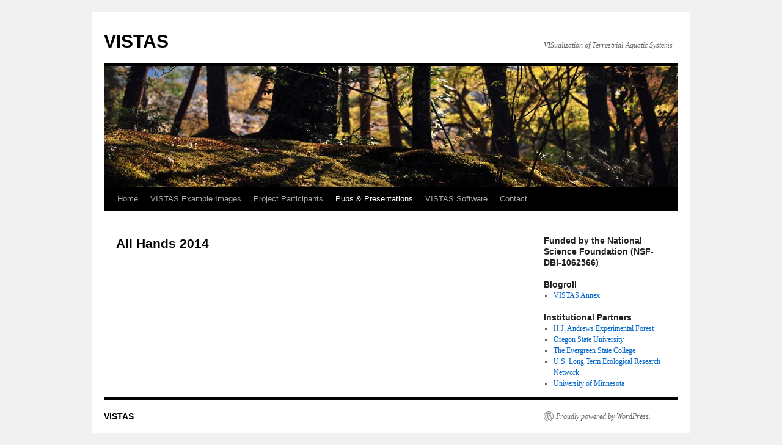

--- FILE ---
content_type: text/html; charset=UTF-8
request_url: http://blogs.evergreen.edu/vistas/pubs-presentations/publications-and-presentations/project-news/meetings/2014-meetings/all-hands-2014/
body_size: 29976
content:
<!DOCTYPE html>
<html lang="en-US">
<head>
<meta charset="UTF-8" />
<title>All Hands 2014 | VISTAS</title>
<link rel="profile" href="http://gmpg.org/xfn/11" />
<link rel="stylesheet" type="text/css" media="all" href="http://blogs.evergreen.edu/vistas/wp-content/themes/twentyten/style.css" />
<link rel="pingback" href="http://blogs.evergreen.edu/vistas/xmlrpc.php" />
<link rel='dns-prefetch' href='//platform.twitter.com' />
<link rel='dns-prefetch' href='//s.w.org' />
<link rel="alternate" type="application/rss+xml" title="VISTAS &raquo; Feed" href="http://blogs.evergreen.edu/vistas/feed/" />
<link rel="alternate" type="application/rss+xml" title="VISTAS &raquo; Comments Feed" href="http://blogs.evergreen.edu/vistas/comments/feed/" />
		<script type="text/javascript">
			window._wpemojiSettings = {"baseUrl":"https:\/\/s.w.org\/images\/core\/emoji\/2.4\/72x72\/","ext":".png","svgUrl":"https:\/\/s.w.org\/images\/core\/emoji\/2.4\/svg\/","svgExt":".svg","source":{"concatemoji":"http:\/\/blogs.evergreen.edu\/vistas\/wp-includes\/js\/wp-emoji-release.min.js?ver=4.9.4"}};
			!function(a,b,c){function d(a,b){var c=String.fromCharCode;l.clearRect(0,0,k.width,k.height),l.fillText(c.apply(this,a),0,0);var d=k.toDataURL();l.clearRect(0,0,k.width,k.height),l.fillText(c.apply(this,b),0,0);var e=k.toDataURL();return d===e}function e(a){var b;if(!l||!l.fillText)return!1;switch(l.textBaseline="top",l.font="600 32px Arial",a){case"flag":return!(b=d([55356,56826,55356,56819],[55356,56826,8203,55356,56819]))&&(b=d([55356,57332,56128,56423,56128,56418,56128,56421,56128,56430,56128,56423,56128,56447],[55356,57332,8203,56128,56423,8203,56128,56418,8203,56128,56421,8203,56128,56430,8203,56128,56423,8203,56128,56447]),!b);case"emoji":return b=d([55357,56692,8205,9792,65039],[55357,56692,8203,9792,65039]),!b}return!1}function f(a){var c=b.createElement("script");c.src=a,c.defer=c.type="text/javascript",b.getElementsByTagName("head")[0].appendChild(c)}var g,h,i,j,k=b.createElement("canvas"),l=k.getContext&&k.getContext("2d");for(j=Array("flag","emoji"),c.supports={everything:!0,everythingExceptFlag:!0},i=0;i<j.length;i++)c.supports[j[i]]=e(j[i]),c.supports.everything=c.supports.everything&&c.supports[j[i]],"flag"!==j[i]&&(c.supports.everythingExceptFlag=c.supports.everythingExceptFlag&&c.supports[j[i]]);c.supports.everythingExceptFlag=c.supports.everythingExceptFlag&&!c.supports.flag,c.DOMReady=!1,c.readyCallback=function(){c.DOMReady=!0},c.supports.everything||(h=function(){c.readyCallback()},b.addEventListener?(b.addEventListener("DOMContentLoaded",h,!1),a.addEventListener("load",h,!1)):(a.attachEvent("onload",h),b.attachEvent("onreadystatechange",function(){"complete"===b.readyState&&c.readyCallback()})),g=c.source||{},g.concatemoji?f(g.concatemoji):g.wpemoji&&g.twemoji&&(f(g.twemoji),f(g.wpemoji)))}(window,document,window._wpemojiSettings);
		</script>
		<style type="text/css">
img.wp-smiley,
img.emoji {
	display: inline !important;
	border: none !important;
	box-shadow: none !important;
	height: 1em !important;
	width: 1em !important;
	margin: 0 .07em !important;
	vertical-align: -0.1em !important;
	background: none !important;
	padding: 0 !important;
}
</style>
<link rel='stylesheet' id='ctf_styles-css'  href='http://blogs.evergreen.edu/vistas/wp-content/plugins/custom-twitter-feeds/css/ctf-styles.css?ver=1.2.8' type='text/css' media='all' />
<script type='text/javascript' src='https://platform.twitter.com/widgets.js?ver=4.9.4'></script>
<script type='text/javascript' src='http://blogs.evergreen.edu/vistas/wp-includes/js/jquery/jquery.js?ver=1.12.4'></script>
<script type='text/javascript' src='http://blogs.evergreen.edu/vistas/wp-includes/js/jquery/jquery-migrate.min.js?ver=1.4.1'></script>
<link rel='https://api.w.org/' href='http://blogs.evergreen.edu/vistas/wp-json/' />
<link rel="EditURI" type="application/rsd+xml" title="RSD" href="http://blogs.evergreen.edu/vistas/xmlrpc.php?rsd" />
<link rel="wlwmanifest" type="application/wlwmanifest+xml" href="http://blogs.evergreen.edu/vistas/wp-includes/wlwmanifest.xml" /> 
<meta name="generator" content="WordPress 4.9.4" />
<link rel="canonical" href="http://blogs.evergreen.edu/vistas/pubs-presentations/publications-and-presentations/project-news/meetings/2014-meetings/all-hands-2014/" />
<link rel='shortlink' href='http://blogs.evergreen.edu/vistas/?p=687' />
<link rel="alternate" type="application/json+oembed" href="http://blogs.evergreen.edu/vistas/wp-json/oembed/1.0/embed?url=http%3A%2F%2Fblogs.evergreen.edu%2Fvistas%2Fpubs-presentations%2Fpublications-and-presentations%2Fproject-news%2Fmeetings%2F2014-meetings%2Fall-hands-2014%2F" />
<link rel="alternate" type="text/xml+oembed" href="http://blogs.evergreen.edu/vistas/wp-json/oembed/1.0/embed?url=http%3A%2F%2Fblogs.evergreen.edu%2Fvistas%2Fpubs-presentations%2Fpublications-and-presentations%2Fproject-news%2Fmeetings%2F2014-meetings%2Fall-hands-2014%2F&#038;format=xml" />
			<script type="text/javascript">
				var _gaq = _gaq || [];

									_gaq.push(['_setAccount', 'UA-456756-8']);
																		_gaq.push(['_setDomainName', '.blogs.evergreen.edu']);
												_gaq.push(['_setAllowHash', false]);
					                                        					_gaq.push(['_trackPageview']);
				
                
				(function() {
				var ga = document.createElement('script'); ga.type = 'text/javascript'; ga.async = true;
                				    ga.src = ('https:' == document.location.protocol ? 'https://ssl' : 'http://www') + '.google-analytics.com/ga.js';
                				var s = document.getElementsByTagName('script')[0]; s.parentNode.insertBefore(ga, s);
				})();
			</script>

        </head>

<body class="page-template-default page page-id-687 page-parent page-child parent-pageid-673">
<div id="wrapper" class="hfeed">
	<div id="header">
		<div id="masthead">
			<div id="branding" role="banner">
								<div id="site-title">
					<span>
						<a href="http://blogs.evergreen.edu/vistas/" title="VISTAS" rel="home">VISTAS</a>
					</span>
				</div>
				<div id="site-description">VISualization of Terrestrial-Aquatic Systems</div>

										<img src="http://blogs.evergreen.edu/vistas/wp-content/themes/twentyten/images/headers/forestfloor.jpg" width="940" height="198" alt="" />
								</div><!-- #branding -->

			<div id="access" role="navigation">
			  				<div class="skip-link screen-reader-text"><a href="#content" title="Skip to content">Skip to content</a></div>
								<div class="menu"><ul>
<li ><a href="http://blogs.evergreen.edu/vistas/">Home</a></li><li class="page_item page-item-1248"><a href="http://blogs.evergreen.edu/vistas/vistas-example-images/">VISTAS Example Images</a></li>
<li class="page_item page-item-501"><a href="http://blogs.evergreen.edu/vistas/people/">Project Participants</a></li>
<li class="page_item page-item-1213 page_item_has_children current_page_ancestor"><a href="http://blogs.evergreen.edu/vistas/pubs-presentations/">Pubs &amp; Presentations</a>
<ul class='children'>
	<li class="page_item page-item-45 page_item_has_children current_page_ancestor"><a href="http://blogs.evergreen.edu/vistas/pubs-presentations/publications-and-presentations/">VISTAS Pubs &amp; Presentations</a>
	<ul class='children'>
		<li class="page_item page-item-7 page_item_has_children current_page_ancestor"><a href="http://blogs.evergreen.edu/vistas/pubs-presentations/publications-and-presentations/project-news/">Project News</a>
		<ul class='children'>
			<li class="page_item page-item-973 page_item_has_children"><a href="http://blogs.evergreen.edu/vistas/pubs-presentations/publications-and-presentations/project-news/viscontest-2/">Ecological Visualization Contest &#8211; 2017</a>
			<ul class='children'>
				<li class="page_item page-item-1060"><a href="http://blogs.evergreen.edu/vistas/pubs-presentations/publications-and-presentations/project-news/viscontest-2/eco-vizzies-important-dates/">Eco-Vizzies Important Dates</a></li>
			</ul>
</li>
			<li class="page_item page-item-86 page_item_has_children current_page_ancestor"><a href="http://blogs.evergreen.edu/vistas/pubs-presentations/publications-and-presentations/project-news/meetings/">Meetings</a>
			<ul class='children'>
				<li class="page_item page-item-749 page_item_has_children"><a href="http://blogs.evergreen.edu/vistas/pubs-presentations/publications-and-presentations/project-news/meetings/2015-meetings/">2015 Meetings</a>
				<ul class='children'>
					<li class="page_item page-item-757 page_item_has_children"><a href="http://blogs.evergreen.edu/vistas/pubs-presentations/publications-and-presentations/project-news/meetings/2015-meetings/developers/">Developers</a>
					<ul class='children'>
						<li class="page_item page-item-886"><a href="http://blogs.evergreen.edu/vistas/pubs-presentations/publications-and-presentations/project-news/meetings/2015-meetings/developers/dev-may-8/">Dev &#8211; May 8</a></li>
						<li class="page_item page-item-881"><a href="http://blogs.evergreen.edu/vistas/pubs-presentations/publications-and-presentations/project-news/meetings/2015-meetings/developers/may-1-margaret-burnett/">May 1 &#8211; Margaret Burnett</a></li>
						<li class="page_item page-item-871"><a href="http://blogs.evergreen.edu/vistas/pubs-presentations/publications-and-presentations/project-news/meetings/2015-meetings/developers/dev-meeting-april-3/">Dev Meeting – April 3</a></li>
						<li class="page_item page-item-863"><a href="http://blogs.evergreen.edu/vistas/pubs-presentations/publications-and-presentations/project-news/meetings/2015-meetings/developers/dev-meeting-march-20/">Dev Meeting – March 20</a></li>
						<li class="page_item page-item-829 page_item_has_children"><a href="http://blogs.evergreen.edu/vistas/pubs-presentations/publications-and-presentations/project-news/meetings/2015-meetings/developers/dev-meeting-march-6-corvallis/">Dev Meeting &#8211; March 6 Corvallis</a>
						<ul class='children'>
							<li class="page_item page-item-837"><a href="http://blogs.evergreen.edu/vistas/pubs-presentations/publications-and-presentations/project-news/meetings/2015-meetings/developers/dev-meeting-march-6-corvallis/christoph-app-status/">Christoph App Status</a></li>
						</ul>
</li>
						<li class="page_item page-item-827"><a href="http://blogs.evergreen.edu/vistas/pubs-presentations/publications-and-presentations/project-news/meetings/2015-meetings/developers/reading-group-february-13/">Reading Group &#8211; February 13</a></li>
						<li class="page_item page-item-819"><a href="http://blogs.evergreen.edu/vistas/pubs-presentations/publications-and-presentations/project-news/meetings/2015-meetings/developers/developers-262015/">Developers – 2/6/2015</a></li>
						<li class="page_item page-item-791"><a href="http://blogs.evergreen.edu/vistas/pubs-presentations/publications-and-presentations/project-news/meetings/2015-meetings/developers/collaborators-developers-1292015/">Collaborators &amp; Developers – 1/29/2015</a></li>
						<li class="page_item page-item-787"><a href="http://blogs.evergreen.edu/vistas/pubs-presentations/publications-and-presentations/project-news/meetings/2015-meetings/developers/developers-1232015/">Developers – 1/23/2015</a></li>
						<li class="page_item page-item-759"><a href="http://blogs.evergreen.edu/vistas/pubs-presentations/publications-and-presentations/project-news/meetings/2015-meetings/developers/developers-1092015/">Developers – 1/09/2015</a></li>
					</ul>
</li>
				</ul>
</li>
				<li class="page_item page-item-673 page_item_has_children current_page_ancestor current_page_parent"><a href="http://blogs.evergreen.edu/vistas/pubs-presentations/publications-and-presentations/project-news/meetings/2014-meetings/">2014 Meetings</a>
				<ul class='children'>
					<li class="page_item page-item-687 page_item_has_children current_page_item"><a href="http://blogs.evergreen.edu/vistas/pubs-presentations/publications-and-presentations/project-news/meetings/2014-meetings/all-hands-2014/">All Hands 2014</a>
					<ul class='children'>
						<li class="page_item page-item-656"><a href="http://blogs.evergreen.edu/vistas/pubs-presentations/publications-and-presentations/project-news/meetings/2014-meetings/all-hands-2014/in-corvallis-may-8-9-2014/">In Corvallis – May 8-9, 2014</a></li>
						<li class="page_item page-item-441"><a href="http://blogs.evergreen.edu/vistas/pubs-presentations/publications-and-presentations/project-news/meetings/2014-meetings/all-hands-2014/in-corvallis-feb-6-7-2014/">In Corvallis &#8211; Feb 27-28, 2014 &#8211; postponed from Feb 6-7</a></li>
					</ul>
</li>
					<li class="page_item page-item-677 page_item_has_children"><a href="http://blogs.evergreen.edu/vistas/pubs-presentations/publications-and-presentations/project-news/meetings/2014-meetings/developers/">Developers 2014</a>
					<ul class='children'>
						<li class="page_item page-item-745"><a href="http://blogs.evergreen.edu/vistas/pubs-presentations/publications-and-presentations/project-news/meetings/2014-meetings/developers/developers-11212014/">Developers – 11/21/2014 –</a></li>
						<li class="page_item page-item-730"><a href="http://blogs.evergreen.edu/vistas/pubs-presentations/publications-and-presentations/project-news/meetings/2014-meetings/developers/developers-10312014/">Developers &#8211; 10/31/2014 &#8211;</a></li>
						<li class="page_item page-item-726"><a href="http://blogs.evergreen.edu/vistas/pubs-presentations/publications-and-presentations/project-news/meetings/2014-meetings/developers/developers-october-14-in-corvallis/">Developers &#8211; 10/16/2014 &#8211; In Corvallis</a></li>
						<li class="page_item page-item-703"><a href="http://blogs.evergreen.edu/vistas/pubs-presentations/publications-and-presentations/project-news/meetings/2014-meetings/developers/developers-may-2/">Developers &#8211; May 2</a></li>
						<li class="page_item page-item-651"><a href="http://blogs.evergreen.edu/vistas/pubs-presentations/publications-and-presentations/project-news/meetings/2014-meetings/developers/developers-april-18-2014/">Developers – April 18, 2014</a></li>
						<li class="page_item page-item-621"><a href="http://blogs.evergreen.edu/vistas/pubs-presentations/publications-and-presentations/project-news/meetings/2014-meetings/developers/developers-and-reading-group-april-4-2014/">Developers and Reading Group – April 4, 2014</a></li>
						<li class="page_item page-item-614"><a href="http://blogs.evergreen.edu/vistas/pubs-presentations/publications-and-presentations/project-news/meetings/2014-meetings/developers/developers-mar-21-2014/">Developers – Mar. 21, 2014</a></li>
						<li class="page_item page-item-584"><a href="http://blogs.evergreen.edu/vistas/pubs-presentations/publications-and-presentations/project-news/meetings/2014-meetings/developers/developers-mar-14-2014/">Developers &#8211; Mar. 14, 2014</a></li>
						<li class="page_item page-item-511"><a href="http://blogs.evergreen.edu/vistas/pubs-presentations/publications-and-presentations/project-news/meetings/2014-meetings/developers/developers-2142014/">Developers &#8211; 2/14/2014</a></li>
						<li class="page_item page-item-395"><a href="http://blogs.evergreen.edu/vistas/pubs-presentations/publications-and-presentations/project-news/meetings/2014-meetings/developers/developers-1222014/">Developers – 1/22/2014</a></li>
					</ul>
</li>
					<li class="page_item page-item-450"><a href="http://blogs.evergreen.edu/vistas/pubs-presentations/publications-and-presentations/project-news/meetings/2014-meetings/272014-dani-justin-judy/">2/7/2014 &#8211; Dani, Justin, Judy</a></li>
					<li class="page_item page-item-420"><a href="http://blogs.evergreen.edu/vistas/pubs-presentations/publications-and-presentations/project-news/meetings/2014-meetings/readings-for-january-2014-reading-group/">Reading Group &#8211; 1/31/2014 &#8211; 3-5</a></li>
				</ul>
</li>
				<li class="page_item page-item-669 page_item_has_children"><a href="http://blogs.evergreen.edu/vistas/pubs-presentations/publications-and-presentations/project-news/meetings/2013-meetings/">2013 Meetings</a>
				<ul class='children'>
					<li class="page_item page-item-689 page_item_has_children"><a href="http://blogs.evergreen.edu/vistas/pubs-presentations/publications-and-presentations/project-news/meetings/2013-meetings/all-hands-2013/">All Hands 2013</a>
					<ul class='children'>
						<li class="page_item page-item-375"><a href="http://blogs.evergreen.edu/vistas/pubs-presentations/publications-and-presentations/project-news/meetings/2013-meetings/all-hands-2013/all-hands-1205-2013-friday-december-5/">All Hands – 12/05 2013  Friday, December 5</a></li>
						<li class="page_item page-item-383"><a href="http://blogs.evergreen.edu/vistas/pubs-presentations/publications-and-presentations/project-news/meetings/2013-meetings/all-hands-2013/retreat-november-14-15-2013/">Retreat &#8211; November 14-15, 2013</a></li>
						<li class="page_item page-item-248"><a href="http://blogs.evergreen.edu/vistas/pubs-presentations/publications-and-presentations/project-news/meetings/2013-meetings/all-hands-2013/all-hands-532013/">All Hands – 5/3/2013</a></li>
						<li class="page_item page-item-207"><a href="http://blogs.evergreen.edu/vistas/pubs-presentations/publications-and-presentations/project-news/meetings/2013-meetings/all-hands-2013/all-hands-452013/">All Hands &#8211; 4/5/2013</a></li>
						<li class="page_item page-item-142"><a href="http://blogs.evergreen.edu/vistas/pubs-presentations/publications-and-presentations/project-news/meetings/2013-meetings/all-hands-2013/all-hands-312013/">All Hands &#8211; 3/1/2013</a></li>
						<li class="page_item page-item-100"><a href="http://blogs.evergreen.edu/vistas/pubs-presentations/publications-and-presentations/project-news/meetings/2013-meetings/all-hands-2013/vistas-all-hands-feb-8-2013/">All Hands &#8211; 2/8/2013</a></li>
					</ul>
</li>
					<li class="page_item page-item-680 page_item_has_children"><a href="http://blogs.evergreen.edu/vistas/pubs-presentations/publications-and-presentations/project-news/meetings/2013-meetings/for-developers-2013/">For Developers 2013</a>
					<ul class='children'>
						<li class="page_item page-item-385"><a href="http://blogs.evergreen.edu/vistas/pubs-presentations/publications-and-presentations/project-news/meetings/2013-meetings/for-developers-2013/developers-12192013/">Developers – 12/12 and 12/19/2013</a></li>
						<li class="page_item page-item-352"><a href="http://blogs.evergreen.edu/vistas/pubs-presentations/publications-and-presentations/project-news/meetings/2013-meetings/for-developers-2013/developers-1104-2013/">Developers – 11/07 2013</a></li>
						<li class="page_item page-item-335"><a href="http://blogs.evergreen.edu/vistas/pubs-presentations/publications-and-presentations/project-news/meetings/2013-meetings/for-developers-2013/developers-1010-112013/">Developers – 10/10 &amp;10/11/2013</a></li>
						<li class="page_item page-item-326"><a href="http://blogs.evergreen.edu/vistas/pubs-presentations/publications-and-presentations/project-news/meetings/2013-meetings/for-developers-2013/developers-9202013/">Developers – 9/20/2013</a></li>
						<li class="page_item page-item-279"><a href="http://blogs.evergreen.edu/vistas/pubs-presentations/publications-and-presentations/project-news/meetings/2013-meetings/for-developers-2013/developers-6102013-boballen-demo/">Developers – 6/10/2013 &#8211; Bob/Allen Demo</a></li>
						<li class="page_item page-item-275"><a href="http://blogs.evergreen.edu/vistas/pubs-presentations/publications-and-presentations/project-news/meetings/2013-meetings/for-developers-2013/developers-5312013/">Developers – 5/31 &amp; 6/1/2013 ?</a></li>
						<li class="page_item page-item-269"><a href="http://blogs.evergreen.edu/vistas/pubs-presentations/publications-and-presentations/project-news/meetings/2013-meetings/for-developers-2013/developers-5242013/">Developers – 5/24/2013</a></li>
						<li class="page_item page-item-260"><a href="http://blogs.evergreen.edu/vistas/pubs-presentations/publications-and-presentations/project-news/meetings/2013-meetings/for-developers-2013/developers-5172013-with-bob-and-allen/">Developers – 5/17/2013 &#8211; with Bob and Allen</a></li>
						<li class="page_item page-item-242"><a href="http://blogs.evergreen.edu/vistas/pubs-presentations/publications-and-presentations/project-news/meetings/2013-meetings/for-developers-2013/developers-5102013/">Developers – 5/10/2013</a></li>
						<li class="page_item page-item-238"><a href="http://blogs.evergreen.edu/vistas/pubs-presentations/publications-and-presentations/project-news/meetings/2013-meetings/for-developers-2013/developers-4262013/">Developers – 4/26/2013</a></li>
						<li class="page_item page-item-211"><a href="http://blogs.evergreen.edu/vistas/pubs-presentations/publications-and-presentations/project-news/meetings/2013-meetings/for-developers-2013/developers-4122013/">Developers &#8211; 4/12/2013</a></li>
						<li class="page_item page-item-144"><a href="http://blogs.evergreen.edu/vistas/pubs-presentations/publications-and-presentations/project-news/meetings/2013-meetings/for-developers-2013/developers-382013/">Developers &#8211; 3/22 &amp; 3/8/2013</a></li>
						<li class="page_item page-item-131"><a href="http://blogs.evergreen.edu/vistas/pubs-presentations/publications-and-presentations/project-news/meetings/2013-meetings/for-developers-2013/developers-2222013/">Developers &#8211; 2/22/2013</a></li>
						<li class="page_item page-item-88"><a href="http://blogs.evergreen.edu/vistas/pubs-presentations/publications-and-presentations/project-news/meetings/2013-meetings/for-developers-2013/vistas-developers-meeting-212013/">Developers &#8211; 2/1/2013</a></li>
					</ul>
</li>
					<li class="page_item page-item-691 page_item_has_children"><a href="http://blogs.evergreen.edu/vistas/pubs-presentations/publications-and-presentations/project-news/meetings/2013-meetings/retreat/">Retreat</a>
					<ul class='children'>
						<li class="page_item page-item-300"><a href="http://blogs.evergreen.edu/vistas/pubs-presentations/publications-and-presentations/project-news/meetings/2013-meetings/retreat/retreat-planning-7122013-2-3pm/">Retreat Planning – 7/12/2013, 2-3pm</a></li>
						<li class="page_item page-item-284"><a href="http://blogs.evergreen.edu/vistas/pubs-presentations/publications-and-presentations/project-news/meetings/2013-meetings/retreat/retreat-planning-6102013/">Retreat Planning – 6/10/2013</a></li>
					</ul>
</li>
				</ul>
</li>
				<li class="page_item page-item-693 page_item_has_children"><a href="http://blogs.evergreen.edu/vistas/pubs-presentations/publications-and-presentations/project-news/meetings/senior-leadershio/">Senior Leadership</a>
				<ul class='children'>
					<li class="page_item page-item-400"><a href="http://blogs.evergreen.edu/vistas/pubs-presentations/publications-and-presentations/project-news/meetings/senior-leadershio/sr-personnel-1232014/">Sr. Personnel &#8211; 1/23/2014</a></li>
				</ul>
</li>
			</ul>
</li>
			<li class="page_item page-item-765"><a href="http://blogs.evergreen.edu/vistas/pubs-presentations/publications-and-presentations/project-news/welcome-to-vistas-2015/">Welcome to 2015</a></li>
			<li class="page_item page-item-822"><a href="http://blogs.evergreen.edu/vistas/pubs-presentations/publications-and-presentations/project-news/futures/">Futures</a></li>
		</ul>
</li>
		<li class="page_item page-item-1241"><a href="http://blogs.evergreen.edu/vistas/pubs-presentations/publications-and-presentations/vistas-outreach/">VISTAS Outreach</a></li>
		<li class="page_item page-item-910"><a href="http://blogs.evergreen.edu/vistas/pubs-presentations/publications-and-presentations/asm3dvis/">LTER ASM 2015 Working Group on Visualization</a></li>
	</ul>
</li>
	<li class="page_item page-item-445"><a href="http://blogs.evergreen.edu/vistas/pubs-presentations/collaborator-pubs-presentations/">VISTAS Collaborators&#8217; Science</a></li>
	<li class="page_item page-item-1090"><a href="http://blogs.evergreen.edu/vistas/pubs-presentations/collaborators-use-of-vistas-software/">Collaborators&#8217; Use of VISTAS Software</a></li>
	<li class="page_item page-item-1219 page_item_has_children"><a href="http://blogs.evergreen.edu/vistas/pubs-presentations/vistas-bibliography/">VISTAS Bibliography</a>
	<ul class='children'>
		<li class="page_item page-item-50 page_item_has_children"><a href="http://blogs.evergreen.edu/vistas/pubs-presentations/vistas-bibliography/bibliography-reading/">Scientific Visualization Research</a>
		<ul class='children'>
			<li class="page_item page-item-73"><a href="http://blogs.evergreen.edu/vistas/pubs-presentations/vistas-bibliography/bibliography-reading/vistas-reading-group/">VISTAS Reading Group</a></li>
			<li class="page_item page-item-801"><a href="http://blogs.evergreen.edu/vistas/pubs-presentations/vistas-bibliography/bibliography-reading/3d/">3D</a></li>
			<li class="page_item page-item-950 page_item_has_children"><a href="http://blogs.evergreen.edu/vistas/pubs-presentations/vistas-bibliography/bibliography-reading/machine-learning/">Machine Learning</a>
			<ul class='children'>
				<li class="page_item page-item-990"><a href="http://blogs.evergreen.edu/vistas/pubs-presentations/vistas-bibliography/bibliography-reading/machine-learning/ccscworkshop/">CCSC-NW Workshop 2016</a></li>
			</ul>
</li>
		</ul>
</li>
		<li class="page_item page-item-576"><a href="http://blogs.evergreen.edu/vistas/pubs-presentations/vistas-bibliography/social-science-inquiry/">Social Science Inquiry</a></li>
		<li class="page_item page-item-367"><a href="http://blogs.evergreen.edu/vistas/pubs-presentations/vistas-bibliography/arts-and-animation/">Arts and Animation</a></li>
	</ul>
</li>
	<li class="page_item page-item-599"><a href="http://blogs.evergreen.edu/vistas/pubs-presentations/scientific-visualization-research-labs/">Scientific Visualization Research Labs</a></li>
</ul>
</li>
<li class="page_item page-item-158 page_item_has_children"><a href="http://blogs.evergreen.edu/vistas/vistas-software/">VISTAS Software</a>
<ul class='children'>
	<li class="page_item page-item-329"><a href="http://blogs.evergreen.edu/vistas/vistas-software/getting-started-with-vistas-development/">Getting Started with VISTAS Development!</a></li>
	<li class="page_item page-item-1035 page_item_has_children"><a href="http://blogs.evergreen.edu/vistas/vistas-software/vistas-internals/">VISTAS Internals</a>
	<ul class='children'>
		<li class="page_item page-item-1017"><a href="http://blogs.evergreen.edu/vistas/vistas-software/vistas-internals/vistas-architecture/">VISTAS Architecture</a></li>
	</ul>
</li>
	<li class="page_item page-item-346"><a href="http://blogs.evergreen.edu/vistas/vistas-software/visualizingwind/">Visualizing Wind Speed and Direction</a></li>
	<li class="page_item page-item-309"><a href="http://blogs.evergreen.edu/vistas/vistas-software/data-and-images/">Data and Images</a></li>
</ul>
</li>
<li class="page_item page-item-20"><a href="http://blogs.evergreen.edu/vistas/contact/">Contact</a></li>
</ul></div>
			</div><!-- #access -->
		</div><!-- #masthead -->
	</div><!-- #header -->

	<div id="main">

		<div id="container">
			<div id="content" role="main">

			

				<div id="post-687" class="post-687 page type-page status-publish hentry">
											<h1 class="entry-title">All Hands 2014</h1>
					
					<div class="entry-content">
																							</div><!-- .entry-content -->
				</div><!-- #post-## -->

				
			<div id="comments">




</div><!-- #comments -->


			</div><!-- #content -->
		</div><!-- #container -->


		<div id="primary" class="widget-area" role="complementary">
			<ul class="xoxo">

<li id="text-3" class="widget-container widget_text"><h3 class="widget-title">Funded by the National Science Foundation (NSF-DBI-1062566)</h3>			<div class="textwidget"></div>
		</li><li id="linkcat-2" class="widget-container widget_links"><h3 class="widget-title">Blogroll</h3>
	<ul class='xoxo blogroll'>
<li><a href="http://blogs.evergreen.edu/wintersk/" title="Personal blog of OSU PhD student working on VISTAS project" target="_blank">VISTAS Annex</a></li>

	</ul>
</li>
<li id="linkcat-45438" class="widget-container widget_links"><h3 class="widget-title">Institutional Partners</h3>
	<ul class='xoxo blogroll'>
<li><a href="http://andrewsforest.oregonstate.edu/" target="_blank">H.J. Andrews Experimental Forest</a></li>
<li><a href="http://oregonstate.edu/" target="_blank">Oregon State University</a></li>
<li><a href="http://www.evergreen.edu/" target="_blank">The Evergreen State College</a></li>
<li><a href="http://www.lternet.edu/" target="_blank">U.S. Long Term Ecological Research Network</a></li>
<li><a href="http://www1.umn.edu/twincities/index.php" target="_blank">University of Minnesota</a></li>

	</ul>
</li>
			</ul>
		</div><!-- #primary .widget-area -->

	</div><!-- #main -->

	<div id="footer" role="contentinfo">
		<div id="colophon">



			<div id="site-info">
				<a href="http://blogs.evergreen.edu/vistas/" title="VISTAS" rel="home">
					VISTAS				</a>
			</div><!-- #site-info -->

			<div id="site-generator">
								<a href="https://wordpress.org/" title="Semantic Personal Publishing Platform">Proudly powered by WordPress.</a>
			</div><!-- #site-generator -->

		</div><!-- #colophon -->
	</div><!-- #footer -->

</div><!-- #wrapper -->

<script type='text/javascript'>
/* <![CDATA[ */
var ctf = {"ajax_url":"http:\/\/blogs.evergreen.edu\/vistas\/wp-admin\/admin-ajax.php"};
/* ]]> */
</script>
<script type='text/javascript' src='http://blogs.evergreen.edu/vistas/wp-content/plugins/custom-twitter-feeds/js/ctf-scripts.js?ver=1.2.8'></script>
<script type='text/javascript' src='http://blogs.evergreen.edu/vistas/wp-includes/js/wp-embed.min.js?ver=4.9.4'></script>
</body>
</html>
